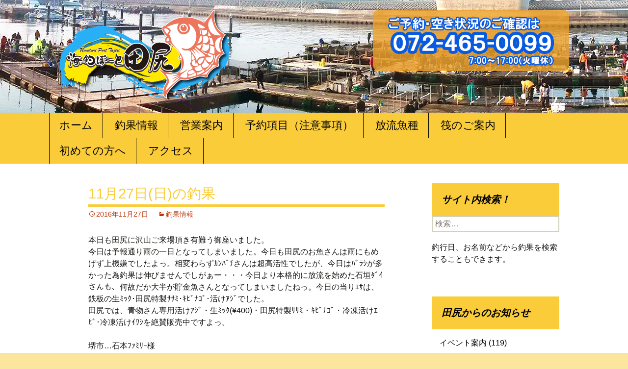

--- FILE ---
content_type: text/html; charset=UTF-8
request_url: http://www.osaka-tajiri.com/2016/11/27/11%E6%9C%8827%E6%97%A5%E6%97%A5%E3%81%AE%E9%87%A3%E6%9E%9C/
body_size: 9629
content:
<!DOCTYPE html>
<!--[if IE 7]>
<html class="ie ie7" lang="ja">
<![endif]-->
<!--[if IE 8]>
<html class="ie ie8" lang="ja">
<![endif]-->
<!--[if !(IE 7) & !(IE 8)]><!-->
<html lang="ja">
<!--<![endif]-->
<head>
	<meta charset="UTF-8">
	<meta name="viewport" content="width=device-width">
	<title>11月27日(日)の釣果 | 海上釣堀・田尻</title>
	<link rel="profile" href="http://gmpg.org/xfn/11">
	<link rel="pingback" href="http://www.osaka-tajiri.com/wp/xmlrpc.php">
	<!--[if lt IE 9]>
	<script src="http://www.osaka-tajiri.com/wp/wp-content/themes/twentythirteen/js/html5.js"></script>
	<![endif]-->
	<meta name='robots' content='max-image-preview:large' />
	<style>img:is([sizes="auto" i], [sizes^="auto," i]) { contain-intrinsic-size: 3000px 1500px }</style>
	<link rel='dns-prefetch' href='//fonts.googleapis.com' />
<link href='https://fonts.gstatic.com' crossorigin rel='preconnect' />
<script type="text/javascript">
/* <![CDATA[ */
window._wpemojiSettings = {"baseUrl":"https:\/\/s.w.org\/images\/core\/emoji\/16.0.1\/72x72\/","ext":".png","svgUrl":"https:\/\/s.w.org\/images\/core\/emoji\/16.0.1\/svg\/","svgExt":".svg","source":{"concatemoji":"http:\/\/www.osaka-tajiri.com\/wp\/wp-includes\/js\/wp-emoji-release.min.js?ver=6.8.3"}};
/*! This file is auto-generated */
!function(s,n){var o,i,e;function c(e){try{var t={supportTests:e,timestamp:(new Date).valueOf()};sessionStorage.setItem(o,JSON.stringify(t))}catch(e){}}function p(e,t,n){e.clearRect(0,0,e.canvas.width,e.canvas.height),e.fillText(t,0,0);var t=new Uint32Array(e.getImageData(0,0,e.canvas.width,e.canvas.height).data),a=(e.clearRect(0,0,e.canvas.width,e.canvas.height),e.fillText(n,0,0),new Uint32Array(e.getImageData(0,0,e.canvas.width,e.canvas.height).data));return t.every(function(e,t){return e===a[t]})}function u(e,t){e.clearRect(0,0,e.canvas.width,e.canvas.height),e.fillText(t,0,0);for(var n=e.getImageData(16,16,1,1),a=0;a<n.data.length;a++)if(0!==n.data[a])return!1;return!0}function f(e,t,n,a){switch(t){case"flag":return n(e,"\ud83c\udff3\ufe0f\u200d\u26a7\ufe0f","\ud83c\udff3\ufe0f\u200b\u26a7\ufe0f")?!1:!n(e,"\ud83c\udde8\ud83c\uddf6","\ud83c\udde8\u200b\ud83c\uddf6")&&!n(e,"\ud83c\udff4\udb40\udc67\udb40\udc62\udb40\udc65\udb40\udc6e\udb40\udc67\udb40\udc7f","\ud83c\udff4\u200b\udb40\udc67\u200b\udb40\udc62\u200b\udb40\udc65\u200b\udb40\udc6e\u200b\udb40\udc67\u200b\udb40\udc7f");case"emoji":return!a(e,"\ud83e\udedf")}return!1}function g(e,t,n,a){var r="undefined"!=typeof WorkerGlobalScope&&self instanceof WorkerGlobalScope?new OffscreenCanvas(300,150):s.createElement("canvas"),o=r.getContext("2d",{willReadFrequently:!0}),i=(o.textBaseline="top",o.font="600 32px Arial",{});return e.forEach(function(e){i[e]=t(o,e,n,a)}),i}function t(e){var t=s.createElement("script");t.src=e,t.defer=!0,s.head.appendChild(t)}"undefined"!=typeof Promise&&(o="wpEmojiSettingsSupports",i=["flag","emoji"],n.supports={everything:!0,everythingExceptFlag:!0},e=new Promise(function(e){s.addEventListener("DOMContentLoaded",e,{once:!0})}),new Promise(function(t){var n=function(){try{var e=JSON.parse(sessionStorage.getItem(o));if("object"==typeof e&&"number"==typeof e.timestamp&&(new Date).valueOf()<e.timestamp+604800&&"object"==typeof e.supportTests)return e.supportTests}catch(e){}return null}();if(!n){if("undefined"!=typeof Worker&&"undefined"!=typeof OffscreenCanvas&&"undefined"!=typeof URL&&URL.createObjectURL&&"undefined"!=typeof Blob)try{var e="postMessage("+g.toString()+"("+[JSON.stringify(i),f.toString(),p.toString(),u.toString()].join(",")+"));",a=new Blob([e],{type:"text/javascript"}),r=new Worker(URL.createObjectURL(a),{name:"wpTestEmojiSupports"});return void(r.onmessage=function(e){c(n=e.data),r.terminate(),t(n)})}catch(e){}c(n=g(i,f,p,u))}t(n)}).then(function(e){for(var t in e)n.supports[t]=e[t],n.supports.everything=n.supports.everything&&n.supports[t],"flag"!==t&&(n.supports.everythingExceptFlag=n.supports.everythingExceptFlag&&n.supports[t]);n.supports.everythingExceptFlag=n.supports.everythingExceptFlag&&!n.supports.flag,n.DOMReady=!1,n.readyCallback=function(){n.DOMReady=!0}}).then(function(){return e}).then(function(){var e;n.supports.everything||(n.readyCallback(),(e=n.source||{}).concatemoji?t(e.concatemoji):e.wpemoji&&e.twemoji&&(t(e.twemoji),t(e.wpemoji)))}))}((window,document),window._wpemojiSettings);
/* ]]> */
</script>
<style id='wp-emoji-styles-inline-css' type='text/css'>

	img.wp-smiley, img.emoji {
		display: inline !important;
		border: none !important;
		box-shadow: none !important;
		height: 1em !important;
		width: 1em !important;
		margin: 0 0.07em !important;
		vertical-align: -0.1em !important;
		background: none !important;
		padding: 0 !important;
	}
</style>
<link rel='stylesheet' id='wp-block-library-css' href='http://www.osaka-tajiri.com/wp/wp-includes/css/dist/block-library/style.min.css?ver=6.8.3' type='text/css' media='all' />
<style id='classic-theme-styles-inline-css' type='text/css'>
/*! This file is auto-generated */
.wp-block-button__link{color:#fff;background-color:#32373c;border-radius:9999px;box-shadow:none;text-decoration:none;padding:calc(.667em + 2px) calc(1.333em + 2px);font-size:1.125em}.wp-block-file__button{background:#32373c;color:#fff;text-decoration:none}
</style>
<style id='global-styles-inline-css' type='text/css'>
:root{--wp--preset--aspect-ratio--square: 1;--wp--preset--aspect-ratio--4-3: 4/3;--wp--preset--aspect-ratio--3-4: 3/4;--wp--preset--aspect-ratio--3-2: 3/2;--wp--preset--aspect-ratio--2-3: 2/3;--wp--preset--aspect-ratio--16-9: 16/9;--wp--preset--aspect-ratio--9-16: 9/16;--wp--preset--color--black: #000000;--wp--preset--color--cyan-bluish-gray: #abb8c3;--wp--preset--color--white: #ffffff;--wp--preset--color--pale-pink: #f78da7;--wp--preset--color--vivid-red: #cf2e2e;--wp--preset--color--luminous-vivid-orange: #ff6900;--wp--preset--color--luminous-vivid-amber: #fcb900;--wp--preset--color--light-green-cyan: #7bdcb5;--wp--preset--color--vivid-green-cyan: #00d084;--wp--preset--color--pale-cyan-blue: #8ed1fc;--wp--preset--color--vivid-cyan-blue: #0693e3;--wp--preset--color--vivid-purple: #9b51e0;--wp--preset--gradient--vivid-cyan-blue-to-vivid-purple: linear-gradient(135deg,rgba(6,147,227,1) 0%,rgb(155,81,224) 100%);--wp--preset--gradient--light-green-cyan-to-vivid-green-cyan: linear-gradient(135deg,rgb(122,220,180) 0%,rgb(0,208,130) 100%);--wp--preset--gradient--luminous-vivid-amber-to-luminous-vivid-orange: linear-gradient(135deg,rgba(252,185,0,1) 0%,rgba(255,105,0,1) 100%);--wp--preset--gradient--luminous-vivid-orange-to-vivid-red: linear-gradient(135deg,rgba(255,105,0,1) 0%,rgb(207,46,46) 100%);--wp--preset--gradient--very-light-gray-to-cyan-bluish-gray: linear-gradient(135deg,rgb(238,238,238) 0%,rgb(169,184,195) 100%);--wp--preset--gradient--cool-to-warm-spectrum: linear-gradient(135deg,rgb(74,234,220) 0%,rgb(151,120,209) 20%,rgb(207,42,186) 40%,rgb(238,44,130) 60%,rgb(251,105,98) 80%,rgb(254,248,76) 100%);--wp--preset--gradient--blush-light-purple: linear-gradient(135deg,rgb(255,206,236) 0%,rgb(152,150,240) 100%);--wp--preset--gradient--blush-bordeaux: linear-gradient(135deg,rgb(254,205,165) 0%,rgb(254,45,45) 50%,rgb(107,0,62) 100%);--wp--preset--gradient--luminous-dusk: linear-gradient(135deg,rgb(255,203,112) 0%,rgb(199,81,192) 50%,rgb(65,88,208) 100%);--wp--preset--gradient--pale-ocean: linear-gradient(135deg,rgb(255,245,203) 0%,rgb(182,227,212) 50%,rgb(51,167,181) 100%);--wp--preset--gradient--electric-grass: linear-gradient(135deg,rgb(202,248,128) 0%,rgb(113,206,126) 100%);--wp--preset--gradient--midnight: linear-gradient(135deg,rgb(2,3,129) 0%,rgb(40,116,252) 100%);--wp--preset--font-size--small: 13px;--wp--preset--font-size--medium: 20px;--wp--preset--font-size--large: 36px;--wp--preset--font-size--x-large: 42px;--wp--preset--spacing--20: 0.44rem;--wp--preset--spacing--30: 0.67rem;--wp--preset--spacing--40: 1rem;--wp--preset--spacing--50: 1.5rem;--wp--preset--spacing--60: 2.25rem;--wp--preset--spacing--70: 3.38rem;--wp--preset--spacing--80: 5.06rem;--wp--preset--shadow--natural: 6px 6px 9px rgba(0, 0, 0, 0.2);--wp--preset--shadow--deep: 12px 12px 50px rgba(0, 0, 0, 0.4);--wp--preset--shadow--sharp: 6px 6px 0px rgba(0, 0, 0, 0.2);--wp--preset--shadow--outlined: 6px 6px 0px -3px rgba(255, 255, 255, 1), 6px 6px rgba(0, 0, 0, 1);--wp--preset--shadow--crisp: 6px 6px 0px rgba(0, 0, 0, 1);}:where(.is-layout-flex){gap: 0.5em;}:where(.is-layout-grid){gap: 0.5em;}body .is-layout-flex{display: flex;}.is-layout-flex{flex-wrap: wrap;align-items: center;}.is-layout-flex > :is(*, div){margin: 0;}body .is-layout-grid{display: grid;}.is-layout-grid > :is(*, div){margin: 0;}:where(.wp-block-columns.is-layout-flex){gap: 2em;}:where(.wp-block-columns.is-layout-grid){gap: 2em;}:where(.wp-block-post-template.is-layout-flex){gap: 1.25em;}:where(.wp-block-post-template.is-layout-grid){gap: 1.25em;}.has-black-color{color: var(--wp--preset--color--black) !important;}.has-cyan-bluish-gray-color{color: var(--wp--preset--color--cyan-bluish-gray) !important;}.has-white-color{color: var(--wp--preset--color--white) !important;}.has-pale-pink-color{color: var(--wp--preset--color--pale-pink) !important;}.has-vivid-red-color{color: var(--wp--preset--color--vivid-red) !important;}.has-luminous-vivid-orange-color{color: var(--wp--preset--color--luminous-vivid-orange) !important;}.has-luminous-vivid-amber-color{color: var(--wp--preset--color--luminous-vivid-amber) !important;}.has-light-green-cyan-color{color: var(--wp--preset--color--light-green-cyan) !important;}.has-vivid-green-cyan-color{color: var(--wp--preset--color--vivid-green-cyan) !important;}.has-pale-cyan-blue-color{color: var(--wp--preset--color--pale-cyan-blue) !important;}.has-vivid-cyan-blue-color{color: var(--wp--preset--color--vivid-cyan-blue) !important;}.has-vivid-purple-color{color: var(--wp--preset--color--vivid-purple) !important;}.has-black-background-color{background-color: var(--wp--preset--color--black) !important;}.has-cyan-bluish-gray-background-color{background-color: var(--wp--preset--color--cyan-bluish-gray) !important;}.has-white-background-color{background-color: var(--wp--preset--color--white) !important;}.has-pale-pink-background-color{background-color: var(--wp--preset--color--pale-pink) !important;}.has-vivid-red-background-color{background-color: var(--wp--preset--color--vivid-red) !important;}.has-luminous-vivid-orange-background-color{background-color: var(--wp--preset--color--luminous-vivid-orange) !important;}.has-luminous-vivid-amber-background-color{background-color: var(--wp--preset--color--luminous-vivid-amber) !important;}.has-light-green-cyan-background-color{background-color: var(--wp--preset--color--light-green-cyan) !important;}.has-vivid-green-cyan-background-color{background-color: var(--wp--preset--color--vivid-green-cyan) !important;}.has-pale-cyan-blue-background-color{background-color: var(--wp--preset--color--pale-cyan-blue) !important;}.has-vivid-cyan-blue-background-color{background-color: var(--wp--preset--color--vivid-cyan-blue) !important;}.has-vivid-purple-background-color{background-color: var(--wp--preset--color--vivid-purple) !important;}.has-black-border-color{border-color: var(--wp--preset--color--black) !important;}.has-cyan-bluish-gray-border-color{border-color: var(--wp--preset--color--cyan-bluish-gray) !important;}.has-white-border-color{border-color: var(--wp--preset--color--white) !important;}.has-pale-pink-border-color{border-color: var(--wp--preset--color--pale-pink) !important;}.has-vivid-red-border-color{border-color: var(--wp--preset--color--vivid-red) !important;}.has-luminous-vivid-orange-border-color{border-color: var(--wp--preset--color--luminous-vivid-orange) !important;}.has-luminous-vivid-amber-border-color{border-color: var(--wp--preset--color--luminous-vivid-amber) !important;}.has-light-green-cyan-border-color{border-color: var(--wp--preset--color--light-green-cyan) !important;}.has-vivid-green-cyan-border-color{border-color: var(--wp--preset--color--vivid-green-cyan) !important;}.has-pale-cyan-blue-border-color{border-color: var(--wp--preset--color--pale-cyan-blue) !important;}.has-vivid-cyan-blue-border-color{border-color: var(--wp--preset--color--vivid-cyan-blue) !important;}.has-vivid-purple-border-color{border-color: var(--wp--preset--color--vivid-purple) !important;}.has-vivid-cyan-blue-to-vivid-purple-gradient-background{background: var(--wp--preset--gradient--vivid-cyan-blue-to-vivid-purple) !important;}.has-light-green-cyan-to-vivid-green-cyan-gradient-background{background: var(--wp--preset--gradient--light-green-cyan-to-vivid-green-cyan) !important;}.has-luminous-vivid-amber-to-luminous-vivid-orange-gradient-background{background: var(--wp--preset--gradient--luminous-vivid-amber-to-luminous-vivid-orange) !important;}.has-luminous-vivid-orange-to-vivid-red-gradient-background{background: var(--wp--preset--gradient--luminous-vivid-orange-to-vivid-red) !important;}.has-very-light-gray-to-cyan-bluish-gray-gradient-background{background: var(--wp--preset--gradient--very-light-gray-to-cyan-bluish-gray) !important;}.has-cool-to-warm-spectrum-gradient-background{background: var(--wp--preset--gradient--cool-to-warm-spectrum) !important;}.has-blush-light-purple-gradient-background{background: var(--wp--preset--gradient--blush-light-purple) !important;}.has-blush-bordeaux-gradient-background{background: var(--wp--preset--gradient--blush-bordeaux) !important;}.has-luminous-dusk-gradient-background{background: var(--wp--preset--gradient--luminous-dusk) !important;}.has-pale-ocean-gradient-background{background: var(--wp--preset--gradient--pale-ocean) !important;}.has-electric-grass-gradient-background{background: var(--wp--preset--gradient--electric-grass) !important;}.has-midnight-gradient-background{background: var(--wp--preset--gradient--midnight) !important;}.has-small-font-size{font-size: var(--wp--preset--font-size--small) !important;}.has-medium-font-size{font-size: var(--wp--preset--font-size--medium) !important;}.has-large-font-size{font-size: var(--wp--preset--font-size--large) !important;}.has-x-large-font-size{font-size: var(--wp--preset--font-size--x-large) !important;}
:where(.wp-block-post-template.is-layout-flex){gap: 1.25em;}:where(.wp-block-post-template.is-layout-grid){gap: 1.25em;}
:where(.wp-block-columns.is-layout-flex){gap: 2em;}:where(.wp-block-columns.is-layout-grid){gap: 2em;}
:root :where(.wp-block-pullquote){font-size: 1.5em;line-height: 1.6;}
</style>
<link rel='stylesheet' id='twentythirteen-fonts-css' href='https://fonts.googleapis.com/css?family=Source+Sans+Pro%3A300%2C400%2C700%2C300italic%2C400italic%2C700italic%7CBitter%3A400%2C700&#038;subset=latin%2Clatin-ext' type='text/css' media='all' />
<link rel='stylesheet' id='genericons-css' href='http://www.osaka-tajiri.com/wp/wp-content/themes/twentythirteen/genericons/genericons.css?ver=3.03' type='text/css' media='all' />
<link rel='stylesheet' id='twentythirteen-style-css' href='http://www.osaka-tajiri.com/wp/wp-content/themes/bnd13/style.css?ver=2013-07-18' type='text/css' media='all' />
<!--[if lt IE 9]>
<link rel='stylesheet' id='twentythirteen-ie-css' href='http://www.osaka-tajiri.com/wp/wp-content/themes/twentythirteen/css/ie.css?ver=2013-07-18' type='text/css' media='all' />
<![endif]-->
<script type="text/javascript" src="http://www.osaka-tajiri.com/wp/wp-includes/js/jquery/jquery.min.js?ver=3.7.1" id="jquery-core-js"></script>
<script type="text/javascript" src="http://www.osaka-tajiri.com/wp/wp-includes/js/jquery/jquery-migrate.min.js?ver=3.4.1" id="jquery-migrate-js"></script>
<link rel="https://api.w.org/" href="http://www.osaka-tajiri.com/wp-json/" /><link rel="alternate" title="JSON" type="application/json" href="http://www.osaka-tajiri.com/wp-json/wp/v2/posts/2349" /><meta name="generator" content="WordPress 6.8.3" />
<link rel="canonical" href="http://www.osaka-tajiri.com/2016/11/27/11%e6%9c%8827%e6%97%a5%e6%97%a5%e3%81%ae%e9%87%a3%e6%9e%9c/" />
<link rel='shortlink' href='http://www.osaka-tajiri.com/?p=2349' />
<link rel="alternate" title="oEmbed (JSON)" type="application/json+oembed" href="http://www.osaka-tajiri.com/wp-json/oembed/1.0/embed?url=http%3A%2F%2Fwww.osaka-tajiri.com%2F2016%2F11%2F27%2F11%25e6%259c%258827%25e6%2597%25a5%25e6%2597%25a5%25e3%2581%25ae%25e9%2587%25a3%25e6%259e%259c%2F" />
<link rel="alternate" title="oEmbed (XML)" type="text/xml+oembed" href="http://www.osaka-tajiri.com/wp-json/oembed/1.0/embed?url=http%3A%2F%2Fwww.osaka-tajiri.com%2F2016%2F11%2F27%2F11%25e6%259c%258827%25e6%2597%25a5%25e6%2597%25a5%25e3%2581%25ae%25e9%2587%25a3%25e6%259e%259c%2F&#038;format=xml" />
<meta name="cdp-version" content="1.4.4" />	<style type="text/css" id="twentythirteen-header-css">
			.site-header {
			background: url(http://www.osaka-tajiri.com/wp/wp-content/uploads/2016/02/cropped-main-2.jpg) no-repeat scroll top;
			background-size: 1600px auto;
		}
		@media (max-width: 767px) {
			.site-header {
				background-size: 768px auto;
			}
		}
		@media (max-width: 359px) {
			.site-header {
				background-size: 360px auto;
			}
		}
		</style>
	<script src="http://www.osaka-tajiri.com/wp/wp-content/themes/bnd13/js/jquery-1.9.1.min.js"></script>
<script src="http://www.osaka-tajiri.com/wp/wp-content/themes/bnd13/js/sp.js"></script>
<script type="text/javascript">
var _gaq = _gaq || [];
_gaq.push(['_setAccount', 'UA-75255627-2']);
_gaq.push(['_trackPageview']);
(function() {
var ga = document.createElement('script'); ga.type = 'text/javascript'; ga.async = true;
ga.src = ('https:' == document.location.protocol ? 'https://ssl' : 'http://www') + '.google-analytics.com/ga.js';
var s = document.getElementsByTagName('script')[0]; s.parentNode.insertBefore(ga, s);
})();
</script>
</head>

<body class="wp-singular post-template-default single single-post postid-2349 single-format-standard wp-theme-twentythirteen wp-child-theme-bnd13 sidebar">
	<div id="page" class="hfeed site">
		<header id="masthead" class="site-header" role="banner">
			<div class="home-link">			
				<h1 class="site-title"><a href="http://www.osaka-tajiri.com/" title="海上釣堀・田尻" rel="home"><img src="http://www.osaka-tajiri.com/wp/wp-content/themes/bnd13/images/logo2.png" alt="海上釣堀・田尻"></a></h1>
				<h2 class="site-description"><span class="tel-linkimg"><img src="http://osaka-tajiri.com/wp/wp-content/themes/bnd13/images/tel2.png" alt="072-465-0099"></span></h2>
				<span>　</span>
			</div>
			

			<div id="navbar" class="navbar">
				<nav id="site-navigation" class="navigation main-navigation" role="navigation">
					<button class="menu-toggle">メニュー</button>
					<a class="screen-reader-text skip-link" href="#content" title="コンテンツへ移動">コンテンツへ移動</a>
					<div class="menu-%e3%83%a1%e3%83%8b%e3%83%a5%e3%83%bc-1-container"><ul id="primary-menu" class="nav-menu"><li id="menu-item-18" class="menu-item menu-item-type-custom menu-item-object-custom menu-item-18"><a href="http://osaka-tajiri.com/">ホーム</a></li>
<li id="menu-item-24" class="menu-item menu-item-type-post_type menu-item-object-page menu-item-24"><a href="http://www.osaka-tajiri.com/fish/">釣果情報</a></li>
<li id="menu-item-21" class="menu-item menu-item-type-post_type menu-item-object-page menu-item-21"><a href="http://www.osaka-tajiri.com/guide/">営業案内</a></li>
<li id="menu-item-50807" class="menu-item menu-item-type-custom menu-item-object-custom menu-item-50807"><a href="/guide/#cancel">予約項目（注意事項）</a></li>
<li id="menu-item-22" class="menu-item menu-item-type-post_type menu-item-object-page menu-item-22"><a href="http://www.osaka-tajiri.com/fishes/">放流魚種</a></li>
<li id="menu-item-23" class="menu-item menu-item-type-post_type menu-item-object-page menu-item-23"><a href="http://www.osaka-tajiri.com/raft/">筏のご案内</a></li>
<li id="menu-item-20" class="menu-item menu-item-type-post_type menu-item-object-page menu-item-20"><a href="http://www.osaka-tajiri.com/beginner/">初めての方へ</a></li>
<li id="menu-item-19" class="menu-item menu-item-type-post_type menu-item-object-page menu-item-19"><a href="http://www.osaka-tajiri.com/access/">アクセス</a></li>
<li id="menu-item-462" class="menu-item menu-item-type-taxonomy menu-item-object-category menu-item-462"><a href="http://www.osaka-tajiri.com/category/news/">新着情報</a></li>
<li id="menu-item-463" class="menu-item menu-item-type-taxonomy menu-item-object-category menu-item-463"><a href="http://www.osaka-tajiri.com/category/event/">イベント案内</a></li>
</ul></div>				</nav><!-- #site-navigation -->
			</div><!-- #navbar -->
		</header><!-- #masthead -->

		<div id="main" class="site-main">

	<div id="primary" class="content-area">
		<div id="content" class="site-content" role="main">

						
				
<article id="post-2349" class="post-2349 post type-post status-publish format-standard hentry category-fishing">
	<header class="entry-header">
		
				<h1 class="entry-title">11月27日(日)の釣果</h1>
		
		<div class="entry-meta">
			<span class="date"><a href="http://www.osaka-tajiri.com/2016/11/27/11%e6%9c%8827%e6%97%a5%e6%97%a5%e3%81%ae%e9%87%a3%e6%9e%9c/" title="11月27日(日)の釣果 へのパーマリンク" rel="bookmark"><time class="entry-date" datetime="2016-11-27T19:45:01+09:00">2016年11月27日</time></a></span><span class="categories-links"><a href="http://www.osaka-tajiri.com/category/fishing/" rel="category tag">釣果情報</a></span><span class="author vcard"><a class="url fn n" href="http://www.osaka-tajiri.com/author/tajiri_user/" title="tajiri_user の投稿をすべて表示" rel="author">tajiri_user</a></span>					</div><!-- .entry-meta -->
	</header><!-- .entry-header -->

		<div class="entry-content">
		<p>本日も田尻に沢山ご来場頂き有難う御座いました。<br />
今日は予報通り雨の一日となってしまいました。今日も田尻のお魚さんは雨にもめげず上機嫌でしたよっ。相変わらずｶﾝﾊﾟﾁさんは超高活性でしたが、今日はﾊﾞﾗｼが多かった為釣果は伸びませんでしがぁー・・・今日より本格的に放流を始めた石垣ﾀﾞｲさんも、何故だか大半が貯金魚さんとなってしまいましたねっ。今日の当りｴｻは、鉄板の生ﾐｯｸ･田尻特製ｻｻﾐ･ｷﾋﾞﾅｺﾞ･活けｱｼﾞでした。<br />
田尻では、青物さん専用活けｱｼﾞ・生ﾐｯｸ(¥400)・田尻特製ｻｻﾐ・ｷﾋﾞﾅｺﾞ・冷凍活けｴﾋﾞ･冷凍活けｲﾜｼを絶賛販売中ですよっ。</p>
<p>堺市…石本ﾌｧﾐﾘｰ様<br />
ﾏﾀﾞｲ‥‥‥27<br />
ｼﾏｱｼﾞ‥‥‥9<br />
ｶﾝﾊﾟﾁ‥‥‥4<br />
ﾄﾗﾌｸﾞ‥‥‥3</p>
<p>高槻市…山本ﾌｧﾐﾘｰ様<br />
ﾏﾀﾞｲ‥‥‥26<br />
ｼﾏｱｼﾞ‥‥‥5<br />
ｶﾝﾊﾟﾁ‥‥‥2</p>
<p>豊中市…浅堀ﾌｧﾐﾘｰ様<br />
ﾏﾀﾞｲ‥‥‥20<br />
ｼﾏｱｼﾞ‥‥‥9<br />
ｶﾝﾊﾟﾁ‥‥ﾊﾞﾗｼ多数</p>
<p>彦根市…古川ﾌｧﾐﾘｰ様<br />
ﾏﾀﾞｲ‥‥‥20<br />
ｼﾏｱｼﾞ‥‥‥6<br />
ｶﾝﾊﾟﾁ‥‥‥4</p>
<p>奈良市…安田ﾌｧﾐﾘｰ様<br />
ﾏﾀﾞｲ‥‥‥19<br />
ｼﾏｱｼﾞ‥‥‥6<br />
ｶﾝﾊﾟﾁ‥‥‥2<br />
ﾄﾗﾌｸﾞ‥‥‥1</p>
<p>大阪市…堀江ﾀｸｼｰの皆さま<br />
ﾏﾀﾞｲ‥‥‥18<br />
ｼﾏｱｼﾞ‥‥‥5<br />
ｶﾝﾊﾟﾁ‥‥‥？</p>
<p>奈良市…東澤ﾌｧﾐﾘｰ様(小筏)<br />
ﾏﾀﾞｲ‥‥‥11<br />
ｼﾏｱｼﾞ‥‥‥2<br />
ｶﾝﾊﾟﾁ‥‥‥1</p>
<p>八尾市…高嶋ﾌｧﾐﾘｰ様(小筏)<br />
ﾏﾀﾞｲ‥‥‥8<br />
ｼﾏｱｼﾞ‥‥‥3<br />
ｶﾝﾊﾟﾁ‥‥‥1</p>
<p>大阪市…中西ﾌｧﾐﾘｰ様(小筏)<br />
ﾏﾀﾞｲ‥‥‥8<br />
ｼﾏｱｼﾞ‥‥‥2<br />
ｶﾝﾊﾟﾁ‥‥‥1<br />
石垣ﾀﾞｲ‥‥1</p>
<p>平野区…宮崎ﾌｧﾐﾘｰ様(小筏)<br />
ﾏﾀﾞｲ‥‥‥7<br />
ｼﾏｱｼﾞ‥‥‥3<br />
ｶﾝﾊﾟﾁ‥‥‥1</p>
<p>柏原市…伸ちゃん<br />
ﾏﾀﾞｲ‥‥‥13<br />
ｶﾝﾊﾟﾁ‥‥‥1<br />
ﾄﾗﾌｸﾞ‥‥‥1</p>
<p>枚方市…川島氏<br />
ﾏﾀﾞｲ‥‥‥10</p>
<p>伊丹市…赤田さん<br />
ﾏﾀﾞｲ‥‥‥9<br />
ｶﾝﾊﾟﾁ‥‥‥1<br />
ｲｻｷﾞ‥‥‥1</p>
<p>彦根市…古川氏<br />
ﾏﾀﾞｲ‥‥‥9<br />
ｼﾏｱｼﾞ‥‥‥1<br />
ｶﾝﾊﾟﾁ‥‥‥3</p>
<p>平野区…薮野氏<br />
ﾏﾀﾞｲ‥‥‥8<br />
ｼﾏｱｼﾞ‥‥‥3<br />
ｶﾝﾊﾟﾁ‥‥‥1</p>
<p>奈良市…上手氏<br />
ﾏﾀﾞｲ‥‥‥8<br />
ｼﾏｱｼﾞ‥‥‥1</p>
<p>奈良市…安田氏<br />
ﾏﾀﾞｲ‥‥‥7<br />
ｼﾏｱｼﾞ‥‥‥4<br />
ｶﾝﾊﾟﾁ‥‥‥1<br />
ﾄﾗﾌｸﾞ‥‥‥1</p>
<p>生野区…杉本氏<br />
ﾏﾀﾞｲ‥‥‥7<br />
ｼﾏｱｼﾞ‥‥‥2<br />
ｶﾝﾊﾟﾁ‥‥‥1</p>
<p>尼崎市…新田氏<br />
ﾏﾀﾞｲ‥‥‥7<br />
ｼﾏｱｼﾞ‥‥‥1<br />
ｶﾝﾊﾟﾁ‥‥‥1</p>
<p>西宮市…岸さん<br />
ﾏﾀﾞｲ‥‥‥4<br />
ｼﾏｱｼﾞ‥‥‥2</p>
<p>東大阪市…上村氏(ｻﾝｸｽ)<br />
ﾏﾀﾞｲ‥‥‥9<br />
ｼﾏｱｼﾞ‥‥‥2</p>
<p>東大阪市…福崎氏(ｻﾝｸｽ)<br />
ﾏﾀﾞｲ‥‥‥4<br />
ｶﾝﾊﾟﾁ‥‥‥1</p>
<p>東大阪市…前田氏(ｻﾝｸｽ)<br />
ﾏﾀﾞｲ‥‥‥4</p>
<p>生野区…宮嶋氏(ｻﾝｸｽ)<br />
ﾏﾀﾞｲ‥‥‥2<br />
ｶﾝﾊﾟﾁ‥‥‥2</p>
	</div><!-- .entry-content -->
	
	<footer class="entry-meta">
		
			</footer><!-- .entry-meta -->
</article><!-- #post -->
				
				<br /><br /><p class="center"><a href="javascript:history.back();">前のページに戻る</a></p>
			
		</div><!-- #content -->
	</div><!-- #primary -->

	<div id="tertiary" class="sidebar-container" role="complementary">
		<div class="sidebar-inner">
			<div class="widget-area">
				<aside id="search-3" class="widget widget_search"><h3 class="widget-title">サイト内検索！</h3><form role="search" method="get" class="search-form" action="http://www.osaka-tajiri.com/">
				<label>
					<span class="screen-reader-text">検索:</span>
					<input type="search" class="search-field" placeholder="検索&hellip;" value="" name="s" />
				</label>
				<input type="submit" class="search-submit" value="検索" />
			</form></aside><aside id="text-2" class="widget widget_text">			<div class="textwidget">釣行日、お名前などから釣果を検索することもできます。</div>
		</aside><aside id="categories-3" class="widget widget_categories"><h3 class="widget-title">田尻からのお知らせ</h3>
			<ul>
					<li class="cat-item cat-item-2"><a href="http://www.osaka-tajiri.com/category/event/">イベント案内</a> (119)
</li>
	<li class="cat-item cat-item-5"><a href="http://www.osaka-tajiri.com/category/news/">新着情報</a> (1,257)
</li>
			</ul>

			</aside><aside id="text-3" class="widget widget_text"><h3 class="widget-title">新着情報</h3>			<div class="textwidget"><dt>2025年12月17日</dt>
<dd><a href="http://www.osaka-tajiri.com/2025/12/17/%e3%80%90%e7%a9%ba%e3%81%8d%e6%83%85%e5%a0%b1%e3%80%919%e6%9c%8815%e6%97%a5%e6%9c%88%e3%81%ae%e7%94%b0%e5%b0%bb%e3%81%af%e3%80%81%e7%a9%ba%e3%81%8d%e3%81%8c%e3%81%82%e3%82%8a%e3%81%be%e3%81%99/">【空き情報】12月18日(木)の田尻は、空きがありますよー！！！</a></dd>
<dt>2025年12月17日</dt>
<dd><a href="http://www.osaka-tajiri.com/2025/12/17/%e3%80%90%e3%81%8a%e7%9f%a5%e3%82%89%e3%81%9b%e3%80%91%e6%b4%bb%e3%81%91%ef%bd%b1%ef%bd%bc%ef%be%9e%e3%81%95%e3%82%93%e3%81%ae%e8%b2%a9%e5%a3%b2%e5%86%8d%e9%96%8b%ef%bc%81%ef%bc%81%ef%bc%81-2/">【お知らせ】活けｱｼﾞさんの販売再開！！！</a></dd>
<dt>2025年12月17日</dt>
<dd><a href="http://www.osaka-tajiri.com/2025/12/17/%e6%9c%80%e6%96%b0%e6%83%85%e5%a0%b1/">【最新情報】貸し切り筏に空きが出ましたよー！</a></dd>
<dt>2025年12月17日</dt>
<dd><a href="http://www.osaka-tajiri.com/2025/12/17/%e3%80%90%e6%9c%80%e6%96%b0%e6%83%85%e5%a0%b1%e3%80%91%e5%a5%b3%e6%80%a7%e5%b0%82%e7%94%a8%e3%83%88%e3%82%a4%e3%83%ac%e6%96%b0%e8%a8%ad%e3%81%97%e3%81%be%e3%81%97%e3%81%9f%ef%bc%81%ef%bc%81%ef%bc%81/">【最新情報】女性専用トイレ新設しました！！！</a></dd>
<dt>2025年12月14日</dt>
<dd><a href="http://www.osaka-tajiri.com/2025/12/14/%e3%80%90%e5%85%a5%e8%8d%b7%e6%83%85%e5%a0%b1%e3%80%91%e7%90%b4%e6%b5%a6%ef%bd%b8%ef%be%9e%ef%be%97%ef%be%9d%ef%bd%bb%ef%bd%b0%ef%be%93%ef%be%9d%e3%81%95%e3%82%93%e3%81%8c%e5%a4%a7%e6%bc%81%e5%85%a5/">【入荷情報】とっとり琴浦ｸﾞﾗﾝｻｰﾓﾝさんが大漁入荷しましたよー！！！</a></dd>
</div>
		</aside><aside id="text-4" class="widget widget_text">			<div class="textwidget"><p><a href="http://www.osaka-misaki.com" target="_blank"><img src="http://osaka-tajiri.com/wp/wp-content/themes/bnd13/images/misaki.jpg"></a></p></div>
		</aside><aside id="text-5" class="widget widget_text">			<div class="textwidget"><img class="aligncenter size-full wp-image-341" src="http://www.osaka-tajiri.com/wp/wp-content/uploads/2016/03/chinu.jpg" alt="chinu" width="595" height="423" /></div>
		</aside><aside id="text-6" class="widget widget_text">			<div class="textwidget"><p><a href="http://weather.yahoo.co.jp/weather/jp/27/6200/27362.html" target="_blank"><img src="http://osaka-tajiri.com/wp/wp-content/themes/bnd13/images/weather.jpg"></a></p></div>
		</aside>			</div><!-- .widget-area -->
		</div><!-- .sidebar-inner -->
	</div><!-- #tertiary -->

		</div><!-- #main -->
		<footer id="colophon" class="site-footer" role="contentinfo">
			
			<div class="site-info">
				Copyright &copy; 2009-2025 海上釣り堀　田尻 All rights reserved.
			</div><!-- .site-info -->
		</footer><!-- #colophon -->
	</div><!-- #page -->

	<script type="speculationrules">
{"prefetch":[{"source":"document","where":{"and":[{"href_matches":"\/*"},{"not":{"href_matches":["\/wp\/wp-*.php","\/wp\/wp-admin\/*","\/wp\/wp-content\/uploads\/*","\/wp\/wp-content\/*","\/wp\/wp-content\/plugins\/*","\/wp\/wp-content\/themes\/bnd13\/*","\/wp\/wp-content\/themes\/twentythirteen\/*","\/*\\?(.+)"]}},{"not":{"selector_matches":"a[rel~=\"nofollow\"]"}},{"not":{"selector_matches":".no-prefetch, .no-prefetch a"}}]},"eagerness":"conservative"}]}
</script>
<script type="text/javascript" src="http://www.osaka-tajiri.com/wp/wp-content/plugins/unveil-lazy-load/js/jquery.optimum-lazy-load.min.js?ver=0.3.1" id="unveil-js"></script>
<script type="text/javascript" src="http://www.osaka-tajiri.com/wp/wp-includes/js/comment-reply.min.js?ver=6.8.3" id="comment-reply-js" async="async" data-wp-strategy="async"></script>
<script type="text/javascript" src="http://www.osaka-tajiri.com/wp/wp-content/themes/twentythirteen/js/functions.js?ver=20160717" id="twentythirteen-script-js"></script>
</body>
</html>